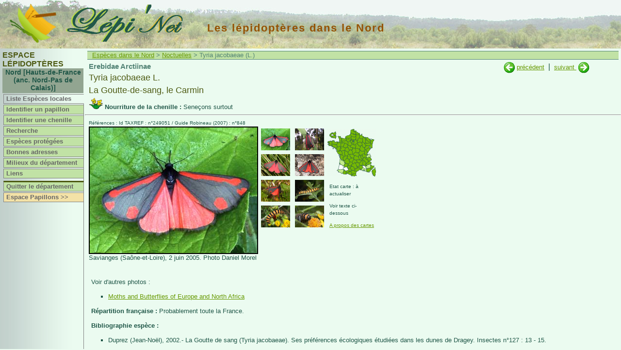

--- FILE ---
content_type: text/html
request_url: http://www.lepinet.fr/especes/depart/lep/?e=l&dep=59&id=39320
body_size: 4350
content:

<!--?xml version="1.0" encoding="ISO-8859-1"?-->
<!DOCTYPE html PUBLIC "-//W3C//DTD XHTML 1.0 Transitional//EN" "http://www.w3.org/TR/xhtml1/DTD/xhtml1-transitional.dtd"> 
<html xmlns="http://www.w3.org/1999/xhtml" xml:lang="fr" lang="fr">


	<head>
    <title>lepinet.fr - Tyria jacobaeae - La Goutte-de-sang, le Carmin</title>
    <meta http-equiv="Content-type" content="text/html; charset=iso-8859-1" />
    <meta http-equiv="Content-Script-Type" content="text/javascript" />
    <meta http-equiv="Content-Style-Type" content="text/css" />
    <meta name="revisit-after" content="15 days" />
    <meta name="robots" content="noindex,nofollow" />
    <link rel="schema.DC" href="http://purl.org/dc/elements/1.1/" />
		<meta name="DC.Publisher" content="lepinet.fr" />
    <meta name="DC.Language" scheme="RFC3066" content="fr" />
    <meta name="DC.Identifier" content="identification_espece" />
    <meta name="DC.Creator" content="Philippe Mothiron - Claire Hoddé" />
    <meta name="DC.Date.created" scheme="W3CDTF" content="2005-11-22" />
    <meta name="DC.Date.modified" scheme="W3CDTF" content="2013-03-01" />
    <meta name="DC.Subject" content="Tyria jacobaeae - La Goutte-de-sang, le Carmin" />
    <meta name="keywords" content="papillon,lepidoptere,france,lepidoptera,repartition,chenille,photo,espece,Tyria,jacobaeae,La Goutte-de-sang, le Carmin,Erebidae,Arctiinae,">
		<meta name="DC.Description" lang="fr" content="Les carnets du lépidoptériste français - Des papillons aux lépidoptères - Tyria jacobaeae - La Goutte-de-sang, le Carmin" />
    <meta name="DC.Rights" content="copyright" />
    
        	<link href="/files/css/lep.css" rel="stylesheet" type="text/css" title="Défaut" />
            
 	<link rel="stylesheet" type="text/css" href="/files/pirobox/css_pirobox/demo2/style.css"/>
    <script type="text/javascript" src="/files/pirobox/js/jquery.min-141.js"></script>
	<script xml:space="preserve" src="/files/pirobox/js/jquery-ui-1.7.2.custom.min.js" type="text/javascript"></script>
	<script type="text/javascript" src="/files/pirobox/js/pirobox.min.js"></script>
	<script type="text/javascript">
		 $(document).ready(function() {  
				    
          $().piroBox({
            my_speed: 700, //animation speed
            bg_alpha: 0.3, //background opacity
            radius: 4, 
            scrollImage : false, 
            pirobox_next : 'piro_next', 
            pirobox_prev : 'piro_prev', 
            close_all : '.piro_close', 
            slideShow : true, // true == slideshow on, false == slideshow off
            slideSpeed : 4 //slideshow duration in seconds(3 to 6 Recommended)

          });
         
		});
	</script>
	<script>

			//Affichage dynamique des photos
			var tabDesc = new Array();
			var tabbulle = new Array();
			
			function affiche_photo(num,nb,coul) {
			  
				for (j=1;j<=nb;j++) {
					if (j != num) {
						eval("document.pic"+j+".style.display='none'");
						document.getElementById('legende'+j).style.display = 'none';
						eval("document.ico_"+j+".style.borderColor='#EBFBF0'");
					}else{ 
						eval("document.pic"+j+".style.display='block'");
						document.getElementById('legende'+j).style.display = 'block';
						//Bordure des miniatures : seule la sélectionnée possède un cadre noir
						eval("document.ico_"+j+".style.borderColor='"+coul+"'");
					}
				}
			}
			
		</script>
		<script type="text/javascript" src="/files/js/popup.js"></script>
    
  </head>
  <body>
  
	<div id="menu">
<script type="text/javascript">
<!--

function montre(id) {
	var d = document.getElementById(id);
	for (var i = 1; i<=10; i++) {
		if (document.getElementById('smenu'+i)) {document.getElementById('smenu'+i).style.display='none';}
	}
if (d) {d.style.display='block';}
}
//-->
</script>

<style type="text/css">
<!--

	#dep {
		position: relative;
		margin: 0 3px 0 0;
		text-align: center;
		font-weight: bold;
		background-color: #92A591;
		border: none;
		padding-bottom: 0.2em;
		font-size: 14px;
		overflow: visible; 
	}

-->
</style>



			<h3>Espace Lépidoptères</h3>
		
	<div id="dep">Nord [Hauts-de-France (anc. Nord-Pas de Calais)]</div>

	
	<dl id="nav">
			<dt class="hilite" onmouseover="javascript:montre('smenu2');" onmouseout="javascript:montre();">
					<a href="/especes/depart/index.php?e=l&amp;dep=59">Liste Espèces locales</a>
			</dt>
	
				<dt  onmouseover="javascript:montre('smenu1');" onmouseout="javascript:montre();">
				<a href="/identifier/depart/lep/index.php?e=l&amp;dep=59">Identifier un papillon</a>
		</dt>
				<dt  onmouseover="javascript:montre('smenu1');" onmouseout="javascript:montre();">
				<a href="/identifier/depart/lep/chenilles.php?e=l&amp;dep=59">Identifier une chenille</a>
		</dt>
	
	
		<dt  onmouseover="javascript:montre('smenu2');" onmouseout="javascript:montre();">
			<a href="/especes/depart/search.php?e=l&amp;dep=59">Recherche</a>
	</dt>
	
			<dt  onmouseover="javascript:montre('smenu2');" onmouseout="javascript:montre();">
		<a href="/especes/protegees/liste_depart.php?e=l&amp;dep=59">Espèces protégées</a>
	</dt>
			
		
				<dt  onmouseover="javascript:montre('smenu4');" onmouseout="javascript:montre();">
		<a href="/adresses/depart/assos_read.php?e=l&amp;dep=59">Bonnes adresses</a>
	</dt>
	
			<dt  onmouseover="javascript:montre('smenu5');" onmouseout="javascript:montre();">
		<a href="/milieux/index.php?e=l&amp;dep=59">Milieux du département<span class="fleche"></span></a>
	</dt>

		<dt >
					<a href="/liens/lep/indexdep.php?dep=59">Liens</a>
			</dt>

			<dt class="separateur">
					<a href="/lep/" title="Revenir au menu national">Quitter le département</a>
			</dt>
	
		  <dt class="espace"><a href="/especes/depart/pap/espece.php?e=p&amp;dep=59" title="Basculer vers l'espace Papillons">Espace Papillons >></a></dt>
	

</dl>
</div>
	<div id="bandeau"><a href="/"><img class="logo" src="/images/logo.gif" title="Lépi'Net : accueil" alt="Logo Lépi'Net" /></a>
<a href="/"><img class="logo_lepinet" src="/images/lepinet.gif" title="Lépi'Net : accueil" alt="Logo Lépi'Net" /></a>

<h2 class="dep">Les
	lépidoptères dans le Nord</h2>

</div>
	<div id="contenu1">
			
		<p class="navig">
    		<a href="../index.php?e=l&amp;dep=59">Espèces dans le Nord</a>
    		>&nbsp;<a href="../liste_lat.php?e=l&amp;a=noct&amp;dep=59">Noctuelles</a>
  			> Tyria jacobaeae (L.)    	</p>
		
		<div id="contenu3">
	 						
						<div id="suiv_prec">
										<a href="?e=l&amp;dep=59&amp;id=39300" 
						title="Euplagia quadripunctaria Poda">
							<img src="../../images/precedent.gif" /></a>&nbsp;<a 
						href="?e=l&amp;dep=59&amp;id=39300" 
						title="Euplagia quadripunctaria Poda">précédent</a>
																&nbsp;|&nbsp;
						<a href="?e=l&amp;dep=59&amp;id=38990" 
						title="Spiris striata L.">suivant
						</a>&nbsp;<a href="?e=l&amp;dep=59&amp;id=38990" 
						title="Spiris striata L."><img
						 src="../../images/suivant.gif" />
						</a>
									</div>

				 						
			<div id="signaletique">
				<p class="titre1">
	      		Erebidae Arctiinae				</p>
				<p class="genre_espece">
		    		Tyria jacobaeae L. 		    	</p>		
				<p class="genre_espece">
					La Goutte-de-sang, le Carmin		    	</p>		
			    						<p class="plantes">
							<img src="../../images/plante_picto.gif" title="plantes nouricières"/>
							<strong>Nourriture de la chenille : </strong>Seneçons surtout						</p>
								</div>
		</div>
		<hr />
 		<div id="contenu3">   	
    	
    	
    	<p class="reference">
				Références : Id TAXREF : n°249051				 / Guide Robineau (2007) : n°848    	</p>
    	
			<div id="partie2">
    					<div id="photo">						<a class="pirobox_gall_work1" href="../../photos_grandes/JACOBAEAE-20050602-1.jpg" title="Savianges (Saône-et-Loire), 2 juin 2005. Photo Daniel Morel">
											<img id="pic1" src="../../photos/JACOBAEAE-20050602-1.jpg" name="photo_princ" title="Tyria jacobaeae L. adulte - ©Daniel Morel" alt="Tyria jacobaeae L. adulte - ©Daniel Morel"  style="" />
											</a>
										<div id="legende1" class="legende" style="">Savianges (Saône-et-Loire), 2 juin 2005. Photo Daniel Morel<br /></div>						<a class="pirobox_gall_work1" href="../../photos_grandes/JACOBAEAE_20060527-1.jpg" title="Le Grand-Village-Plage (Charente-Maritime), 27 mai 2006. Photo Bruno Lavoué">
											<img id="pic2" src="../../photos/JACOBAEAE_20060527-1.jpg" name="photo_princ" title="Tyria jacobaeae L. adulte - ©Bruno Lavoué" alt="Tyria jacobaeae L. adulte - ©Bruno Lavoué"  style="display:none;" />
											</a>
										<div id="legende2" class="legende" style="display:none;">Le Grand-Village-Plage (Charente-Maritime), 27 mai 2006. Photo Bruno Lavoué<br /></div>						<a class="pirobox_gall_work1" href="../../photos_grandes/JACOBAEAE-20080606-1.jpg" title="Vigny (Val-d'Oise), 6 juin 2008. Photo Philippe Mothiron">
											<img id="pic3" src="../../photos/JACOBAEAE-20080606-1.jpg" name="photo_princ" title="Tyria jacobaeae L. adulte - ©Philippe Mothiron" alt="Tyria jacobaeae L. adulte - ©Philippe Mothiron"  style="display:none;" />
											</a>
										<div id="legende3" class="legende" style="display:none;">Vigny (Val-d'Oise), 6 juin 2008. Photo Philippe Mothiron<br /></div>						<a class="pirobox_gall_work1" href="../../photos_grandes/06/JACOBAEAE-F-20170521-5.jpg" title="Femelle, Epône (Yvelines), 21 mai 2017. Photo Philippe Mothiron">
											<img id="pic4" src="../../photos/06/JACOBAEAE-F-20170521-5.jpg" name="photo_princ" title="Tyria jacobaeae L. adulte - ©Philippe Mothiron" alt="Tyria jacobaeae L. adulte - ©Philippe Mothiron"  style="display:none;" />
											</a>
										<div id="legende4" class="legende" style="display:none;">Femelle, Epône (Yvelines), 21 mai 2017. Photo Philippe Mothiron<br /></div>						<a class="pirobox_gall_work1" href="../../photos_grandes/06/JACOBAEAE-F-20170521-6.jpg" title="Femelle, Epône (Yvelines), 21 mai 2017. Photo Philippe Mothiron">
											<img id="pic5" src="../../photos/06/JACOBAEAE-F-20170521-6.jpg" name="photo_princ" title="Tyria jacobaeae L. adulte - ©Philippe Mothiron" alt="Tyria jacobaeae L. adulte - ©Philippe Mothiron"  style="display:none;" />
											</a>
										<div id="legende5" class="legende" style="display:none;">Femelle, Epône (Yvelines), 21 mai 2017. Photo Philippe Mothiron<br /></div>						<a class="pirobox_gall_work1" href="../../photos_grandes/JACOBAEAE_L5_20060718-1.jpg" title="Chenille à terme, Liancourt-Saint-Pierre (Oise), 18 juillet 2006. Photo Alexis Borges">
											<img id="pic6" src="../../photos/JACOBAEAE_L5_20060718-1.jpg" name="photo_princ" title=" Chenille de Tyria jacobaeae L. - ©Alexis Borges" alt=" Chenille de Tyria jacobaeae L. - ©Alexis Borges"  style="display:none;" />
											</a>
										<div id="legende6" class="legende" style="display:none;">Chenille à terme, Liancourt-Saint-Pierre (Oise), 18 juillet 2006. Photo Alexis Borges<br /></div>						<a class="pirobox_gall_work1" href="../../photos_grandes/JACOBAEAE-L5-20070630-2.jpg" title="Chenille à terme, Saint-Gondon (Loiret), 30 juin 2007. Photo Philippe Mothiron">
											<img id="pic7" src="../../photos/JACOBAEAE-L5-20070630-2.jpg" name="photo_princ" title=" Chenille de Tyria jacobaeae L. - ©Philippe Mothiron" alt=" Chenille de Tyria jacobaeae L. - ©Philippe Mothiron"  style="display:none;" />
											</a>
										<div id="legende7" class="legende" style="display:none;">Chenille à terme, Saint-Gondon (Loiret), 30 juin 2007. Photo Philippe Mothiron<br /></div>						<a class="pirobox_gall_work1" href="../../photos_grandes/JACOBEAE-L5D-20070630-1.jpg" title="Chenille à terme, Saint-Gondon (Loiret), 30 juin 2007. Photo Philippe Mothiron">
											<img id="pic8" src="../../photos/JACOBEAE-L5D-20070630-1.jpg" name="photo_princ" title=" Chenille de Tyria jacobaeae L. - ©Philippe Mothiron" alt=" Chenille de Tyria jacobaeae L. - ©Philippe Mothiron"  style="display:none;" />
											</a>
										<div id="legende8" class="legende" style="display:none;">Chenille à terme, Saint-Gondon (Loiret), 30 juin 2007. Photo Philippe Mothiron<br /></div>				</div>
									<div id="photo_icones" style="width: 139px">		
										<script>tabbulle[1] = "Tyria jacobaeae L. adulte - ©Daniel Morel"</script>

						<a href="#">
							<img class="espece" src="../../photos/JACOBAEAE-20050602-1.jpg" title="Tyria jacobaeae L. adulte - ©Daniel Morel" name="ico_1" onClick="affiche_photo('1','8','#000');return true;" /></a>
						<script>tabDesc[1] = "Savianges (Saône-et-Loire), 2 juin 2005. Photo Daniel Morel."</script>
							
											<script>tabbulle[2] = "Tyria jacobaeae L. adulte - ©Bruno Lavoué"</script>

						<a href="#">
							<img class="espece" src="../../photos/JACOBAEAE_20060527-1.jpg" title="Tyria jacobaeae L. adulte - ©Bruno Lavoué" name="ico_2" onClick="affiche_photo('2','8','#000');return true;" /></a>
						<script>tabDesc[2] = "Le Grand-Village-Plage (Charente-Maritime), 27 mai 2006. Photo Bruno Lavoué."</script>
							
											<script>tabbulle[3] = "Tyria jacobaeae L. adulte - ©Philippe Mothiron"</script>

						<a href="#">
							<img class="espece" src="../../photos/JACOBAEAE-20080606-1.jpg" title="Tyria jacobaeae L. adulte - ©Philippe Mothiron" name="ico_3" onClick="affiche_photo('3','8','#000');return true;" /></a>
						<script>tabDesc[3] = "Vigny (Val-d'Oise), 6 juin 2008. Photo Philippe Mothiron."</script>
							
											<script>tabbulle[4] = "Tyria jacobaeae L. adulte - ©Philippe Mothiron"</script>

						<a href="#">
							<img class="espece" src="../../photos/06/JACOBAEAE-F-20170521-5.jpg" title="Tyria jacobaeae L. adulte - ©Philippe Mothiron" name="ico_4" onClick="affiche_photo('4','8','#000');return true;" /></a>
						<script>tabDesc[4] = "Femelle, Epône (Yvelines), 21 mai 2017. Photo Philippe Mothiron."</script>
							
											<script>tabbulle[5] = "Tyria jacobaeae L. adulte - ©Philippe Mothiron"</script>

						<a href="#">
							<img class="espece" src="../../photos/06/JACOBAEAE-F-20170521-6.jpg" title="Tyria jacobaeae L. adulte - ©Philippe Mothiron" name="ico_5" onClick="affiche_photo('5','8','#000');return true;" /></a>
						<script>tabDesc[5] = "Femelle, Epône (Yvelines), 21 mai 2017. Photo Philippe Mothiron."</script>
							
											<script>tabbulle[6] = " Chenille de Tyria jacobaeae L. - ©Alexis Borges"</script>

						<a href="#">
							<img class="espece" src="../../photos/JACOBAEAE_L5_20060718-1.jpg" title=" Chenille de Tyria jacobaeae L. - ©Alexis Borges" name="ico_6" onClick="affiche_photo('6','8','#000');return true;" /></a>
						<script>tabDesc[6] = "Chenille à terme, Liancourt-Saint-Pierre (Oise), 18 juillet 2006. Photo Alexis Borges."</script>
							
											<script>tabbulle[7] = " Chenille de Tyria jacobaeae L. - ©Philippe Mothiron"</script>

						<a href="#">
							<img class="espece" src="../../photos/JACOBAEAE-L5-20070630-2.jpg" title=" Chenille de Tyria jacobaeae L. - ©Philippe Mothiron" name="ico_7" onClick="affiche_photo('7','8','#000');return true;" /></a>
						<script>tabDesc[7] = "Chenille à terme, Saint-Gondon (Loiret), 30 juin 2007. Photo Philippe Mothiron."</script>
							
											<script>tabbulle[8] = " Chenille de Tyria jacobaeae L. - ©Philippe Mothiron"</script>

						<a href="#">
							<img class="espece" src="../../photos/JACOBEAE-L5D-20070630-1.jpg" title=" Chenille de Tyria jacobaeae L. - ©Philippe Mothiron" name="ico_8" onClick="affiche_photo('8','8','#000');return true;" /></a>
						<script>tabDesc[8] = "Chenille à terme, Saint-Gondon (Loiret), 30 juin 2007. Photo Philippe Mothiron."</script>
							
					</div>				<script>
					//Compteur du nombre d'icones pour affichage des bordures
					var i = 8;
				</script>

			
			    	
			
			<div id="caracteristiques">

											<div id="france_carto">
								<a href="../carte.php?dep=59&amp;id=39320">
									<img src="../../cartes_ico/carte_39320_ico.gif" width="100" height="98" />
								</a>
							</div>
						<p class="reference2">Etat carte : à actualiser</p>					<p class="reference2">Voir texte ci-dessous</p>
				<a href="../../cartes/apropos.php?e=l&amp;id=39320&amp;dep=59"><p class="reference2">A propos des cartes</p></a>				<div id="statut_protection">
																									
				</div>
			</div>
			</div>
			<br clear=all />
			
							<p class="ordinaire">Voir d'autres photos :</p>
				<div id="especes">
					<ul>
							<li><a href="http://www.leps.it/SpeciesPages/tyriajacob.htm" target="blank">Moths and Butterflies of Europe and North Africa</a></li>					</ul>
				</div>
							<p class="ordinaire"><strong>Répartition française : </strong>
					Probablement toute la France.				</p>
							<p class="ordinaire"><strong>Bibliographie espèce :</strong></p>
				<ul>
				<li>Duprez (Jean-Noël), 2002.- La Goutte de sang (Tyria jacobaeae). Ses préférences écologiques étudiées dans les dunes de Dragey. Insectes n°127 : 13 - 15.</li></ul> 				
							
		</div>
	</div>
	
	<div id="popup_statuts_tab">
	 <div id="contenu2"> 

	  <h3>
  		Textes officiels s'appliquant à Tyria jacobaeae L.&nbsp;&nbsp;
  																	  	</h3>
  	  	
									
									
						
						
		
								
			
	</div>
	<br />
	<center><img src="/images/haut.gif" width="16" height="16" title="Cliquer pour fermer" border="0" /> <a href="#" title="Cliquer pour fermer">Fermer</a></center>
</div>

</body>
</html>